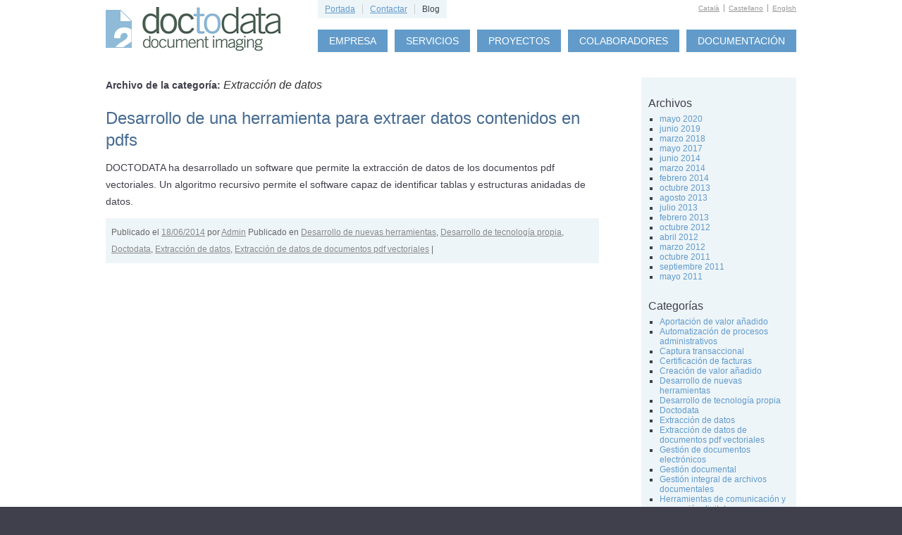

--- FILE ---
content_type: text/html; charset=utf-8
request_url: https://www.doctodata.com/blog/index5140.html?cat=25
body_size: 5632
content:
<!DOCTYPE html>
<html lang="es">

<!-- Mirrored from doctodata.com/blog/?cat=25 by HTTrack Website Copier/3.x [XR&CO'2014], Mon, 24 Jul 2023 07:55:00 GMT -->
<!-- Added by HTTrack --><meta http-equiv="content-type" content="text/html;charset=UTF-8" /><!-- /Added by HTTrack -->
<head>
<meta charset="UTF-8" />
<title>Extracción de datos | doctodata</title>
<link rel="profile" href="http://gmpg.org/xfn/11" />
<link rel="stylesheet" type="text/css" media="all" href="wp-content/themes/omatech/style.css" />
<link rel="pingback" href="xmlrpc.html" />
<link rel='dns-prefetch' href='http://s.w.org/' />
<link rel="alternate" type="application/rss+xml" title="doctodata &raquo; Feed" href="indexd784.html?feed=rss2" />
<link rel="alternate" type="application/rss+xml" title="doctodata &raquo; Feed de los comentarios" href="indexa6da.html?feed=comments-rss2" />
<link rel="alternate" type="application/rss+xml" title="doctodata &raquo; Categoría Extracción de datos del feed" href="indexa526.html?feed=rss2&amp;cat=25" />
		<script type="text/javascript">
			window._wpemojiSettings = {"baseUrl":"https:\/\/s.w.org\/images\/core\/emoji\/12.0.0-1\/72x72\/","ext":".png","svgUrl":"https:\/\/s.w.org\/images\/core\/emoji\/12.0.0-1\/svg\/","svgExt":".svg","source":{"concatemoji":"https:\/\/doctodata.com\/blog\/wp-includes\/js\/wp-emoji-release.min.js?ver=5.4.1"}};
			/*! This file is auto-generated */
			!function(e,a,t){var r,n,o,i,p=a.createElement("canvas"),s=p.getContext&&p.getContext("2d");function c(e,t){var a=String.fromCharCode;s.clearRect(0,0,p.width,p.height),s.fillText(a.apply(this,e),0,0);var r=p.toDataURL();return s.clearRect(0,0,p.width,p.height),s.fillText(a.apply(this,t),0,0),r===p.toDataURL()}function l(e){if(!s||!s.fillText)return!1;switch(s.textBaseline="top",s.font="600 32px Arial",e){case"flag":return!c([127987,65039,8205,9895,65039],[127987,65039,8203,9895,65039])&&(!c([55356,56826,55356,56819],[55356,56826,8203,55356,56819])&&!c([55356,57332,56128,56423,56128,56418,56128,56421,56128,56430,56128,56423,56128,56447],[55356,57332,8203,56128,56423,8203,56128,56418,8203,56128,56421,8203,56128,56430,8203,56128,56423,8203,56128,56447]));case"emoji":return!c([55357,56424,55356,57342,8205,55358,56605,8205,55357,56424,55356,57340],[55357,56424,55356,57342,8203,55358,56605,8203,55357,56424,55356,57340])}return!1}function d(e){var t=a.createElement("script");t.src=e,t.defer=t.type="text/javascript",a.getElementsByTagName("head")[0].appendChild(t)}for(i=Array("flag","emoji"),t.supports={everything:!0,everythingExceptFlag:!0},o=0;o<i.length;o++)t.supports[i[o]]=l(i[o]),t.supports.everything=t.supports.everything&&t.supports[i[o]],"flag"!==i[o]&&(t.supports.everythingExceptFlag=t.supports.everythingExceptFlag&&t.supports[i[o]]);t.supports.everythingExceptFlag=t.supports.everythingExceptFlag&&!t.supports.flag,t.DOMReady=!1,t.readyCallback=function(){t.DOMReady=!0},t.supports.everything||(n=function(){t.readyCallback()},a.addEventListener?(a.addEventListener("DOMContentLoaded",n,!1),e.addEventListener("load",n,!1)):(e.attachEvent("onload",n),a.attachEvent("onreadystatechange",function(){"complete"===a.readyState&&t.readyCallback()})),(r=t.source||{}).concatemoji?d(r.concatemoji):r.wpemoji&&r.twemoji&&(d(r.twemoji),d(r.wpemoji)))}(window,document,window._wpemojiSettings);
		</script>
		<style type="text/css">
img.wp-smiley,
img.emoji {
	display: inline !important;
	border: none !important;
	box-shadow: none !important;
	height: 1em !important;
	width: 1em !important;
	margin: 0 .07em !important;
	vertical-align: -0.1em !important;
	background: none !important;
	padding: 0 !important;
}
</style>
	<link rel='stylesheet' id='wp-block-library-css'  href='wp-includes/css/dist/block-library/style.minc225.css?ver=5.4.1' type='text/css' media='all' />
<link rel='https://api.w.org/' href='index52f0.json?rest_route=/' />
<link rel="EditURI" type="application/rsd+xml" title="RSD" href="xmlrpc0db0.html?rsd" />
<link rel="wlwmanifest" type="application/wlwmanifest+xml" href="wp-includes/wlwmanifest.xml" /> 
<meta name="generator" content="WordPress 5.4.1" />
</head>

<body class="archive category category-extraccion-de-datos category-25">



    <!-- HEADER -->
    <div id="header">
    
    	<!-- AGRUPADOR HEADER -->
        <div class="wrapper">
            <!-- LOGO -->
            <div class="logo left">
								<div id="site-title">
					<strong>
						<a href="../index.html" title="doctodata" rel="home">doctodata</a>
					</strong>
				</div>
            </div>
            <!-- /end LOGO -->
            <!-- MENUS -->
            <div class="menu_bar right">
                <!-- MENU SECUNDARI -->
                <div class="menu_tiny wrap">
                    <ul class="left">
                        <li><a href="../index.html" title="">Portada</a></li>
                        <li><a href="../es/contactar.html" title="">Contactar</a></li>
                        <li class="selected"><a href="../index.html" title="">Blog</a></li>
                    </ul>
                </div>
                <!-- /end MENU SECUNDARI -->
                <!-- MENU NAVEGACIO -->
                <div class="menu_nav wrap">
                    <ul class="right">
                        <li><a href="../index.html" title="">Empresa</a></li>
                        <li><a href="../index.html" title="">Servicios</a></li>
                        <li><a href="../index.html" title="">Proyectos</a></li>
                        <li><a href="../index.html" title="">Colaboradores</a></li>
                        <li><a href="../index.html" title="">Documentación</a></li>
                    </ul>
                </div>
                <!-- /end MENU NAVEGACIO -->
            </div>
            <!-- /end MENUS -->
            <!-- MENU IDIOMES -->
            <div class="menu_lang">
                <ul>
                    <li><a href="../index.html" title="">Català</a></li>
                    <li><a href="../index.html" title="">Castellano</a></li>
                    <li><a href="../index.html" title="">English</a></li>
                </ul>
            </div>
            <!-- /end MENU IDIOMES -->    
        </div>
    	<!-- AGRUPADOR HEADER -->
    </div>
    <!-- /end HEADER -->



	<div id="main">
    
    	<div class="wrapper">

		<div id="container">
			<div id="content" role="main">

				<h1 class="page-title">Archivo de la categoría: <span>Extracción de datos</span></h1>
				




			<div id="post-292" class="post-292 post type-post status-publish format-standard hentry category-desarrollo-de-nuevas-herramientas category-desarrollo-de-tecnologia-propia category-doctodata category-extraccion-de-datos category-extraccion-de-datos-de-documentos-pdf-vectoriales tag-aportacion-de-valor-anadido tag-desarrollo-de-tecnologia-propia-2 tag-extraccion-de-datos-de-documentos-pdf-vectoriales">
			<h2 class="entry-title"><a href="index2af5.html?p=292" title="Enlace permanente a Desarrollo de una herramienta para extraer datos contenidos en pdfs" rel="bookmark">Desarrollo de una herramienta para extraer datos contenidos en pdfs</a></h2>

				<div class="entry-summary">
				<p>DOCTODATA ha desarrollado un software que permite la extracción de datos de los documentos pdf vectoriales. Un algoritmo recursivo permite el software capaz de identificar tablas y estructuras anidadas de datos.</p>
			</div><!-- .entry-summary -->
	
			<div class="entry-meta">
				<span class="meta-prep meta-prep-author">Publicado el </span> <a href="index2af5.html?p=292" title="16:35" rel="bookmark"><span class="entry-date">18/06/2014</span></a> <span class="meta-sep">por</span> <span class="author vcard"><a class="url fn n" href="indexcd64.html?author=1" title="Ver todas las noticias de Admin">Admin</a></span>                
                					<span class="cat-links">
						<span class="entry-utility-prep entry-utility-prep-cat-links">Publicado en</span> <a href="index4821.html?cat=20" rel="category">Desarrollo de nuevas herramientas</a>, <a href="index0fbe.html?cat=21" rel="category">Desarrollo de tecnología propia</a>, <a href="indexb31a.html?cat=1" rel="category">Doctodata</a>, <a href="index5140.html?cat=25" rel="category">Extracción de datos</a>, <a href="index2d79.html?cat=26" rel="category">Extracción de datos de documentos pdf vectoriales</a>					</span>
					<span class="meta-sep">|</span>
							</div><!-- .entry-meta -->

			<!-- .entry-utility -->
            
		</div><!-- #post-## -->

		
	


			</div><!-- #content -->
		</div><!-- #container -->


		<div id="primary" class="widget-area" role="complementary">
			<ul class="xoxo">

<li id="archives-2" class="widget-container widget_archive"><h3 class="widget-title">Archivos</h3>		<ul>
				<li><a href='indexecb6.html?m=202005'>mayo 2020</a></li>
	<li><a href='index0bc1.html?m=201906'>junio 2019</a></li>
	<li><a href='indexabb9.html?m=201803'>marzo 2018</a></li>
	<li><a href='index1b07.html?m=201705'>mayo 2017</a></li>
	<li><a href='index8af2.html?m=201406'>junio 2014</a></li>
	<li><a href='indexd907.html?m=201403'>marzo 2014</a></li>
	<li><a href='index03da.html?m=201402'>febrero 2014</a></li>
	<li><a href='indexd649.html?m=201310'>octubre 2013</a></li>
	<li><a href='index0b82.html?m=201308'>agosto 2013</a></li>
	<li><a href='index8172.html?m=201307'>julio 2013</a></li>
	<li><a href='index9f9d.html?m=201302'>febrero 2013</a></li>
	<li><a href='index29b3.html?m=201210'>octubre 2012</a></li>
	<li><a href='index9b14.html?m=201204'>abril 2012</a></li>
	<li><a href='index3598.html?m=201203'>marzo 2012</a></li>
	<li><a href='indexb4d5.html?m=201110'>octubre 2011</a></li>
	<li><a href='indexd1c5.html?m=201109'>septiembre 2011</a></li>
	<li><a href='indexa80d.html?m=201105'>mayo 2011</a></li>
		</ul>
			</li><li id="categories-2" class="widget-container widget_categories"><h3 class="widget-title">Categorías</h3>		<ul>
				<li class="cat-item cat-item-14"><a href="index49ce.html?cat=14">Aportación de valor añadido</a>
</li>
	<li class="cat-item cat-item-16"><a href="index3f99.html?cat=16">Automatización de procesos administrativos</a>
</li>
	<li class="cat-item cat-item-24"><a href="indexfa64.html?cat=24">Captura transaccional</a>
</li>
	<li class="cat-item cat-item-4"><a href="indexaa1e.html?cat=4">Certificación de facturas</a>
</li>
	<li class="cat-item cat-item-8"><a href="indexd65e.html?cat=8">Creación de valor añadido</a>
</li>
	<li class="cat-item cat-item-20"><a href="index4821.html?cat=20">Desarrollo de nuevas herramientas</a>
</li>
	<li class="cat-item cat-item-21"><a href="index0fbe.html?cat=21">Desarrollo de tecnología propia</a>
</li>
	<li class="cat-item cat-item-1"><a href="indexb31a.html?cat=1">Doctodata</a>
</li>
	<li class="cat-item cat-item-25 current-cat"><a aria-current="page" href="index5140.html?cat=25">Extracción de datos</a>
</li>
	<li class="cat-item cat-item-26"><a href="index2d79.html?cat=26">Extracción de datos de documentos pdf vectoriales</a>
</li>
	<li class="cat-item cat-item-6"><a href="indexb0b7.html?cat=6">Gestión de documentos electrónicos</a>
</li>
	<li class="cat-item cat-item-31"><a href="index7f33.html?cat=31">Gestión documental</a>
</li>
	<li class="cat-item cat-item-23"><a href="index54cb.html?cat=23">Gestión integral de archivos documentales</a>
</li>
	<li class="cat-item cat-item-12"><a href="index5b0d.html?cat=12">Herramientas de comunicación y promoción digital</a>
</li>
	<li class="cat-item cat-item-7"><a href="indexc728.html?cat=7">Innovación</a>
</li>
	<li class="cat-item cat-item-13"><a href="index376e.html?cat=13">Innovación tecnológica</a>
</li>
	<li class="cat-item cat-item-22"><a href="index9035.html?cat=22">Lectura automática a través de códigos de barras</a>
</li>
	<li class="cat-item cat-item-17"><a href="indexc055.html?cat=17">Nueva oportunidad emergente de negoci</a>
</li>
	<li class="cat-item cat-item-18"><a href="index6c5d.html?cat=18">Nueva salida profesional</a>
</li>
	<li class="cat-item cat-item-5"><a href="indexb946.html?cat=5">Paperless o el trabajo sin papeles</a>
</li>
	<li class="cat-item cat-item-19"><a href="index8e7f.html?cat=19">Plataforma colaborativa</a>
</li>
	<li class="cat-item cat-item-10"><a href="index1cd2.html?cat=10">Preservación de los documentos electrónicos</a>
</li>
	<li class="cat-item cat-item-11"><a href="index29c7.html?cat=11">Redes sociales</a>
</li>
	<li class="cat-item cat-item-9"><a href="index0b40.html?cat=9">Reducción de costes de almacenamiento de documentos</a>
</li>
	<li class="cat-item cat-item-50"><a href="index8dbd.html?cat=50">Transformación digital</a>
</li>
	<li class="cat-item cat-item-3"><a href="index81ea.html?cat=3">Validez legal</a>
</li>
		</ul>
			</li>		<li id="recent-posts-2" class="widget-container widget_recent_entries">		<h3 class="widget-title">Últimas entradas del blog</h3>		<ul>
											<li>
					<a href="indexc9bf.html?p=355">Eines de DOCTODATA que faciliten la transformació digital</a>
									</li>
											<li>
					<a href="index6150.html?p=344">Atención! El 28/06/2019: DOCTODATA y el proceso participativo territorial. Mesa 3. Industria de los archivos, la gestión documental y la gestión y explotación de datos. Pla d&#8217;arxius i gestió documental de Catalunya 2019-2020</a>
									</li>
											<li>
					<a href="indexbcd6.html?p=338">Doctodata esponsoriza Intensiu Digital 2019. Jornada d’intercanvi d&#8217;experiències en col·leccions digitals, UB, 13/06/2019</a>
									</li>
											<li>
					<a href="index834e.html?p=329">Doctodata patrocina les 15es Jornades Catalanes d&#8217;Informació i Documentació, 10 i 11 maig 2018</a>
									</li>
											<li>
					<a href="indexe513.html?p=320">DOCTODATA y el XVIº Congreso de Archivística y Gestión de Documentos de Catalunya. Reus, 4 , 5 y 6 de mayo 2017</a>
									</li>
					</ul>
		</li><li id="tag_cloud-4" class="widget-container widget_tag_cloud"><h3 class="widget-title">Nube de etiquetas</h3><div class="tagcloud"><a href="index2517.html?tag=analisis-y-diagnostico" class="tag-cloud-link tag-link-47 tag-link-position-1" style="font-size: 8pt;" aria-label="análisis y diagnóstico (1 elemento)">análisis y diagnóstico</a>
<a href="indexa91e.html?tag=aportacion-de-valor-anadido" class="tag-cloud-link tag-link-45 tag-link-position-2" style="font-size: 22pt;" aria-label="Aportación de valor añadido (5 elementos)">Aportación de valor añadido</a>
<a href="index3857.html?tag=automatizacion-de-procesos-administrativos-2" class="tag-cloud-link tag-link-35 tag-link-position-3" style="font-size: 13.25pt;" aria-label="automatización de procesos administrativos (2 elementos)">automatización de procesos administrativos</a>
<a href="index10d1.html?tag=creacion-de-valor-anadido-2" class="tag-cloud-link tag-link-36 tag-link-position-4" style="font-size: 13.25pt;" aria-label="creación de valor añadido (2 elementos)">creación de valor añadido</a>
<a href="index028f.html?tag=desarrollo-de-nuevas-herramientas-2" class="tag-cloud-link tag-link-30 tag-link-position-5" style="font-size: 13.25pt;" aria-label="desarrollo de nuevas herramientas (2 elementos)">desarrollo de nuevas herramientas</a>
<a href="index87e0.html?tag=desarrollo-de-tecnologia-propia-2" class="tag-cloud-link tag-link-28 tag-link-position-6" style="font-size: 22pt;" aria-label="desarrollo de tecnología propia (5 elementos)">desarrollo de tecnología propia</a>
<a href="index6518.html?tag=desarrollo-de-valor-anadido" class="tag-cloud-link tag-link-39 tag-link-position-7" style="font-size: 8pt;" aria-label="desarrollo de valor añadido (1 elemento)">desarrollo de valor añadido</a>
<a href="indexf09b.html?tag=extraccion-de-datos-de-documentos-pdf-vectoriales" class="tag-cloud-link tag-link-46 tag-link-position-8" style="font-size: 8pt;" aria-label="Extracción de datos de documentos pdf vectoriales (1 elemento)">Extracción de datos de documentos pdf vectoriales</a>
<a href="indexeeae.html?tag=gestion-de-documentos-electronicos-2" class="tag-cloud-link tag-link-38 tag-link-position-9" style="font-size: 16.75pt;" aria-label="gestión de documentos electrónicos (3 elementos)">gestión de documentos electrónicos</a>
<a href="indexeff5.html?tag=gestion-documental-2" class="tag-cloud-link tag-link-34 tag-link-position-10" style="font-size: 16.75pt;" aria-label="gestión documental (3 elementos)">gestión documental</a>
<a href="indexe6bd.html?tag=gestion-integral-de-archivos-documentales" class="tag-cloud-link tag-link-44 tag-link-position-11" style="font-size: 16.75pt;" aria-label="Gestión integral de archivos documentales (3 elementos)">Gestión integral de archivos documentales</a>
<a href="index7b5e.html?tag=implantacion-de-tecnologias" class="tag-cloud-link tag-link-48 tag-link-position-12" style="font-size: 8pt;" aria-label="implantación de tecnologías (1 elemento)">implantación de tecnologías</a>
<a href="indexdd3f.html?tag=innovacion" class="tag-cloud-link tag-link-32 tag-link-position-13" style="font-size: 8pt;" aria-label="innovación (1 elemento)">innovación</a>
<a href="index18a8.html?tag=innovacion-tecnologica-2" class="tag-cloud-link tag-link-29 tag-link-position-14" style="font-size: 19.666666666667pt;" aria-label="innovación tecnológica (4 elementos)">innovación tecnológica</a>
<a href="index52f7.html?tag=lectura-automatica-a-traves-de-codigos-de-barras-2" class="tag-cloud-link tag-link-40 tag-link-position-15" style="font-size: 8pt;" aria-label="lectura automática a través de códigos de barras (1 elemento)">lectura automática a través de códigos de barras</a>
<a href="indexd13d.html?tag=nueva-oportunidad-emergente-de-negocio" class="tag-cloud-link tag-link-33 tag-link-position-16" style="font-size: 13.25pt;" aria-label="nueva oportunidad emergente de negocio (2 elementos)">nueva oportunidad emergente de negocio</a>
<a href="indexfb92.html?tag=nueva-salida-profesional-2" class="tag-cloud-link tag-link-37 tag-link-position-17" style="font-size: 8pt;" aria-label="nueva salida profesional (1 elemento)">nueva salida profesional</a>
<a href="indexf53c.html?tag=outsourcing" class="tag-cloud-link tag-link-49 tag-link-position-18" style="font-size: 8pt;" aria-label="outsourcing (1 elemento)">outsourcing</a>
<a href="index811f.html?tag=paperless-o-trabajo-sin-papeles" class="tag-cloud-link tag-link-42 tag-link-position-19" style="font-size: 8pt;" aria-label="paperless o trabajo sin papeles (1 elemento)">paperless o trabajo sin papeles</a>
<a href="index6dd7.html?tag=plataforma-colaborativa" class="tag-cloud-link tag-link-43 tag-link-position-20" style="font-size: 8pt;" aria-label="Plataforma colaborativa (1 elemento)">Plataforma colaborativa</a></div>
</li>			</ul>
		</div><!-- #primary .widget-area -->

	</div><!-- .wrapper -->
	</div><!-- #main -->

	<div id="footer" role="contentinfo">


        <!-- FILA: DOS COLUMNES -->
        <div class="row two_cols">
            <!-- COLUMNA ESQUERRA -->
            <div class="col_b column">
                <!-- ADREÇA -->
                <div class="col_item contact_info">
                	<p class="copy">Copyright © 2011 <strong>DocToData</strong></p>
                    <address>
                        <span>Paseo Manuel Girona </span> 
                        <span>nº 2, bajos </span>
                        <span>08034 Barcelona</span>
                    </address>
                    <p>Telf / Fax: 93 421 18 24 / 93 205 85 34</p>
                </div>
                <!-- /end ADREÇA -->
            </div>
            <!-- /end COLUMNA ESQUERRA -->
            <!-- COLUMNA DRETA -->
            <div class="col_a column">
                <!-- MENU -->
                <div class="col_item menu_nav">
                	<ul class="right">
                        <li><a href="../index.html" title="Empresa">Empresa</a></li>
                        <li><a href="../index.html" title="Servicios">Servicios</a></li>
                        <li><a href="../index.html" title="Proyectos">Proyectos</a></li>
                        <li><a href="../index.html" title="Colaboradores">Colaboradores</a></li>
                        <li><a href="../index.html" title="Documentación">Documentación</a></li>
                    </ul>
                </div>
                <!-- /end MENU -->
            </div>
            <!-- /end COLUMNA DRETA -->
        </div>
        <!-- FILA: DOS COLUMNES -->


	</div><!-- #footer -->

<!--</div>--><!-- #wrapper -->

<script type='text/javascript' src='wp-includes/js/wp-embed.minc225.js?ver=5.4.1'></script>
</body>

<!-- Mirrored from doctodata.com/blog/?cat=25 by HTTrack Website Copier/3.x [XR&CO'2014], Mon, 24 Jul 2023 07:55:00 GMT -->
</html>


--- FILE ---
content_type: text/css; charset=utf-8
request_url: https://www.doctodata.com/blog/wp-content/themes/omatech/style.css
body_size: 6368
content:
/*
Theme Name: doctodata
Theme URI: http://omatech.com/
Description: 
Author: the Omatech team
Version: 1.1
Tags: black, blue, white, two-columns, fixed-width, custom-header, custom-background, threaded-comments, sticky-post, translation-ready, microformats, rtl-language-support, editor-style
*/

/* =Reset default browser CSS. Based on work by Eric Meyer: http://meyerweb.com/eric/tools/css/reset/index.html
-------------------------------------------------------------- */

html,
body,
div,
span,
applet,
object,
iframe,
h1,
h2,
h3,
h4,
h5,
h6,
p,
blockquote,
pre,
a,
abbr,
acronym,
address,
big,
cite,
code,
del,
dfn,
em,
font,
img,
ins,
kbd,
q,
s,
samp,
small,
strike,
strong,
sub,
sup,
tt,
var,
b,
u,
i,
center,
dl,
dt,
dd,
ol,
ul,
li,
fieldset,
form,
label,
legend,
table,
caption,
tbody,
tfoot,
thead,
tr,
th,
td {
  background: transparent;
  border: 0;
  margin: 0;
  padding: 0;
  vertical-align: baseline;
}
body {
  font-family: Arial, Verdana, Helvetica, sans-serif;
  font-size: 12px;
  background: #3f404b;
  margin: 0;
  padding: 0;
  /*line-height: 1;*/
}
h1,
h2,
h3,
h4,
h5,
h6 {
  clear: both;
  font-weight: normal;
}
ol,
ul {
  list-style: none;
}
blockquote {
  quotes: none;
}
blockquote:before,
blockquote:after {
  content: "";
  content: none;
}
del {
  text-decoration: line-through;
}
/* tables still need 'cellspacing="0"' in the markup */
table {
  border-collapse: collapse;
  border-spacing: 0;
}
a img {
  border: none;
}
a {
  color: #619aca;
}

/* =Layout
-------------------------------------------------------------- */

/*
LAYOUT: Two columns
DESCRIPTION: Two-column fixed layout with one sidebar right of content
*/

#container {
  float: left;
  margin: 0 -240px 0 0;
  width: 100%;
}
#content {
  margin: 0 280px 0 0;
}
#primary,
#secondary {
  float: right;
  overflow: hidden;
  width: 220px;
}
#secondary {
  clear: right;
}
#footer {
  clear: both;
  width: 100%;
}

/*
LAYOUT: One column, no sidebar
DESCRIPTION: One centered column with no sidebar
*/

.one-column #content {
  margin: 0 auto;
  width: 640px;
}

/*
LAYOUT: Full width, no sidebar
DESCRIPTION: Full width content with no sidebar; used for attachment pages
*/

.single-attachment #content {
  margin: 0 auto;
  width: 900px;
}

/* =Fonts
-------------------------------------------------------------- */
body,
input,
textarea,
.page-title span,
.pingback a.url {
  font-family: Arial, Verdana, Helvetica, sans-serif;
}
h3#comments-title,
h3#reply-title,
#access .menu,
#access div.menu ul,
#cancel-comment-reply-link,
.form-allowed-tags,
#site-info,
#site-title,
#wp-calendar,
.comment-meta,
.comment-body tr th,
.comment-body thead th,
.entry-content label,
.entry-content tr th,
.entry-content thead th,
.entry-meta,
.entry-title,
.entry-utility,
#respond label,
.navigation,
.page-title,
.pingback p,
.reply,
.widget-title,
.wp-caption-text,
input[type="submit"] {
  font-family: Arial, Verdana, Helvetica, sans-serif;
}
pre {
  font-family: "Courier 10 Pitch", Courier, monospace;
}
code {
  font-family: Monaco, Consolas, "Andale Mono", "DejaVu Sans Mono", monospace;
}

/* =Structure
-------------------------------------------------------------- */

/* The main theme structure */
#access .menu-header,
div.menu,
#colophon,
#branding,
#main,
.wrapper {
  margin: 0 auto;
  width: 980px;
}
/* Structure the footer area */
#footer-widget-area {
  overflow: hidden;
}
#footer-widget-area .widget-area {
  float: left;
  margin-right: 20px;
  width: 220px;
}
#footer-widget-area #fourth {
  margin-right: 0;
}
#site-info {
  float: left;
  font-size: 14px;
  font-weight: bold;
  width: 700px;
}
#site-generator {
  float: right;
  width: 220px;
}

/* =Global Elements
-------------------------------------------------------------- */

/* Main global 'theme' and typographic styles */
body {
  background: #3f404b;
}
body,
input,
textarea {
  color: #3f3f4b;
  font-size: 12px;
  /*line-height: 18px;*/
}
hr {
  background-color: #e7e7e7;
  border: 0;
  clear: both;
  height: 1px;
  margin-bottom: 18px;
}

/* Text elements */
p {
  margin-bottom: 18px;
}
ul {
  list-style: square;
  /*margin: 0 0 18px 1.5em;*/
}
ol {
  list-style: decimal;
  margin: 0 0 18px 1.5em;
}
ol ol {
  list-style: upper-alpha;
}
ol ol ol {
  list-style: lower-roman;
}
ol ol ol ol {
  list-style: lower-alpha;
}
ul ul,
ol ol,
ul ol,
ol ul {
  margin-bottom: 0;
}
dl {
  margin: 0 0 24px 0;
}
dt {
  font-weight: bold;
}
dd {
  margin-bottom: 18px;
}
strong {
  font-weight: bold;
}
cite,
em,
i {
  font-style: italic;
}
big {
  font-size: 131.25%;
}
ins {
  background: #ffc;
  text-decoration: none;
}
blockquote {
  font-style: italic;
  padding: 0 3em;
}
blockquote cite,
blockquote em,
blockquote i {
  font-style: normal;
}
pre {
  background: #f7f7f7;
  color: #222;
  line-height: 18px;
  margin-bottom: 18px;
  padding: 1.5em;
}
abbr,
acronym {
  border-bottom: 1px dotted #666;
  cursor: help;
}
sup,
sub {
  height: 0;
  line-height: 1;
  position: relative;
  vertical-align: baseline;
}
sup {
  bottom: 1ex;
}
sub {
  top: 0.5ex;
}
input[type="text"],
textarea {
  background: #f9f9f9;
  border: 1px solid #ccc;
  box-shadow: inset 1px 1px 1px rgba(0, 0, 0, 0.1);
  -moz-box-shadow: inset 1px 1px 1px rgba(0, 0, 0, 0.1);
  -webkit-box-shadow: inset 1px 1px 1px rgba(0, 0, 0, 0.1);
  padding: 2px;
}
a:link {
  color: #619aca;
}
a:visited {
  color: #619aca;
}
a:active,
a:hover {
  color: #40404c;
}

/* Text meant only for screen readers */
.screen-reader-text {
  position: absolute;
  left: -9000px;
}

/* =Header
-------------------------------------------------------------- */

#site-title a {
  color: #3f3f4b;
  font-weight: bold;
  text-decoration: none;
}
#site-description {
  clear: right;
  float: right;
  font-style: italic;
  margin: 14px 0 18px 0;
  width: 220px;
}

/* This is the custom header image */
#branding img {
  border-top: 4px solid #3f3f4b;
  border-bottom: 1px solid #3f3f4b;
  clear: both;
  display: block;
}

/* =Menu
-------------------------------------------------------------- */

#access {
  background: #3f3f4b;
  display: block;
  float: left;
  margin: 0 auto;
  width: 940px;
}
#access .menu-header,
div.menu {
  font-size: 13px;
  margin-left: 12px;
  width: 928px;
}
#access .menu-header ul,
div.menu ul {
  list-style: none;
  margin: 0;
}
#access .menu-header li,
div.menu li {
  float: left;
  position: relative;
}
#access a {
  color: #aaa;
  display: block;
  line-height: 38px;
  padding: 0 10px;
  text-decoration: none;
}
#access ul ul {
  box-shadow: 0px 3px 3px rgba(0, 0, 0, 0.2);
  -moz-box-shadow: 0px 3px 3px rgba(0, 0, 0, 0.2);
  -webkit-box-shadow: 0px 3px 3px rgba(0, 0, 0, 0.2);
  display: none;
  position: absolute;
  top: 38px;
  left: 0;
  float: left;
  width: 180px;
  z-index: 99999;
}
#access ul ul li {
  min-width: 180px;
}
#access ul ul ul {
  left: 100%;
  top: 0;
}
#access ul ul a {
  background: #333;
  /*line-height: 1em;*/
  padding: 10px;
  width: 160px;
  height: auto;
}
#access li:hover > a,
#access ul ul :hover > a {
  background: #333;
  color: #fff;
}
#access ul li:hover > ul {
  display: block;
}
#access ul li.current_page_item > a,
#access ul li.current-menu-ancestor > a,
#access ul li.current-menu-item > a,
#access ul li.current-menu-parent > a {
  color: #fff;
}
* html #access ul li.current_page_item a,
* html #access ul li.current-menu-ancestor a,
* html #access ul li.current-menu-item a,
* html #access ul li.current-menu-parent a,
* html #access ul li a:hover {
  color: #fff;
}

/* =Content
-------------------------------------------------------------- */

#main {
  background: #ffffff;
  clear: both;
  overflow: hidden;
  padding: 30px 0 0 0;
  width: 100%;
}
#content {
  margin-bottom: 36px;
}
#content,
#content input,
#content textarea {
  color: #3f3f4b;
  font-size: 14px;
  line-height: 24px;
}
#content p,
#content ul,
#content ol,
#content dd,
#content pre,
#content hr {
  margin-bottom: 24px;
}
#content ul ul,
#content ol ol,
#content ul ol,
#content ol ul {
  margin-bottom: 0;
}
#content pre,
#content kbd,
#content tt,
#content var {
  font-size: 15px;
  line-height: 21px;
}
#content code {
  font-size: 13px;
}
#content dt,
#content th {
  color: #3f3f4b;
}
#content h1,
#content h2,
#content h3,
#content h4,
#content h5,
#content h6 {
  color: #3f3f4b;
  line-height: 1.5em;
  margin: 0 0 20px 0;
}
#content table {
  border: 1px solid #e7e7e7;
  margin: 0 -1px 24px 0;
  text-align: left;
  width: 100%;
}
#content tr th,
#content thead th {
  color: #888;
  font-size: 12px;
  font-weight: bold;
  line-height: 18px;
  padding: 9px 24px;
}
#content tr td {
  border-top: 1px solid #e7e7e7;
  padding: 6px 24px;
}
#content tr.odd td {
  background: #f2f7fc;
}
.hentry {
  margin: 0 0 48px 0;
}
.home .sticky {
  background: #f2f7fc;
  border-top: 4px solid #3f3f4b;
  margin-left: -20px;
  margin-right: -20px;
  padding: 18px 20px;
}
.single .hentry {
  margin: 0 0 36px 0;
}
.page-title {
  color: #3f3f4b;
  font-size: 14px;
  font-weight: bold;
  margin: 0 0 36px 0;
}
.page-title span {
  color: #333;
  font-size: 16px;
  font-style: italic;
  font-weight: normal;
}
.page-title a:link,
.page-title a:visited {
  color: #888;
  text-decoration: none;
}
.page-title a:active,
.page-title a:hover {
  color: #40404c;
}
#content .entry-title {
  color: #466b91;
  font-size: 24px;
  font-weight: normal;
  line-height: 1.3em;
  margin-bottom: 0;
}
.entry-title a:link,
.entry-title a:visited {
  color: #466b91;
  text-decoration: none;
}
.entry-title a:active,
.entry-title a:hover {
  color: #40404c;
}
.entry-meta {
  background: #eef5f9;
  padding: 8px;
  color: #666;
  font-size: 12px;
}
.entry-meta abbr,
.entry-utility abbr {
  border: none;
}
.entry-meta abbr:hover,
.entry-utility abbr:hover {
  border-bottom: 1px dotted #666;
}
.entry-content,
.entry-summary {
  clear: both;
  padding: 12px 0 0 0;
}
#content .entry-summary p:last-child {
  margin-bottom: 12px;
}
.entry-content fieldset {
  border: 1px solid #e7e7e7;
  margin: 0 0 24px 0;
  padding: 24px;
}
.entry-content fieldset legend {
  background: #fff;
  color: #3f3f4b;
  font-weight: bold;
  padding: 0 24px;
}
.entry-content input {
  margin: 0 0 24px 0;
}
.entry-content input.file,
.entry-content input.button {
  margin-right: 24px;
}
.entry-content label {
  color: #888;
  font-size: 12px;
}
.entry-content select {
  margin: 0 0 24px 0;
}
.entry-content sup,
.entry-content sub {
  font-size: 10px;
}
.entry-content blockquote.left {
  float: left;
  margin-left: 0;
  margin-right: 24px;
  text-align: right;
  width: 33%;
}
.entry-content blockquote.right {
  float: right;
  margin-left: 24px;
  margin-right: 0;
  text-align: left;
  width: 33%;
}
.page-link {
  color: #3f3f4b;
  font-weight: bold;
  margin: 0 0 22px 0;
  word-spacing: 0.5em;
}
.page-link a:link,
.page-link a:visited {
  background: #f1f1f1;
  color: #333;
  font-weight: normal;
  padding: 0.5em 0.75em;
  text-decoration: none;
}
.home .sticky .page-link a {
  background: #d9e8f7;
}
.page-link a:active,
.page-link a:hover {
  color: #40404c;
}
body.page .edit-link {
  clear: both;
  display: block;
}
#entry-author-info {
  background: #f2f7fc;
  border-top: 4px solid #3f3f4b;
  clear: both;
  font-size: 14px;
  line-height: 20px;
  margin: 24px 0;
  overflow: hidden;
  padding: 18px 20px;
}
#entry-author-info #author-avatar {
  background: #fff;
  border: 1px solid #e7e7e7;
  float: left;
  height: 60px;
  margin: 0 -104px 0 0;
  padding: 11px;
}
#entry-author-info #author-description {
  float: left;
  margin: 0 0 0 104px;
}
#entry-author-info h2 {
  color: #3f3f4b;
  font-size: 100%;
  font-weight: bold;
  margin-bottom: 0;
}
.entry-utility {
  background: #eef5f9;
  padding: 8px;
  color: #666;
  clear: both;
  font-size: 12px;
  line-height: 18px;
}
.entry-meta a,
.entry-utility a {
  color: #888;
}
.entry-meta a:hover,
.entry-utility a:hover {
  color: #40404c;
}
#content .video-player {
  padding: 0;
}

/* =Asides
-------------------------------------------------------------- */

.home #content .category-asides p {
  font-size: 14px;
  line-height: 20px;
  margin-bottom: 10px;
  margin-top: 0;
}
.home .hentry.category-asides {
  padding: 0;
}
.home #content .category-asides .entry-content {
  padding-top: 0;
}

/* =Gallery listing
-------------------------------------------------------------- */

.category-gallery .size-thumbnail img {
  border: 10px solid #f1f1f1;
  margin-bottom: 0;
}
.category-gallery .gallery-thumb {
  float: left;
  margin-right: 20px;
  margin-top: -4px;
}
.home #content .category-gallery .entry-utility {
  padding-top: 4px;
}

/* =Attachment pages
-------------------------------------------------------------- */

.attachment .entry-content .entry-caption {
  font-size: 140%;
  margin-top: 24px;
}
.attachment .entry-content .nav-previous a:before {
  content: "\2190\00a0";
}
.attachment .entry-content .nav-next a:after {
  content: "\00a0\2192";
}

/* =Images
-------------------------------------------------------------- */

#content img {
  margin: 0;
  height: auto;
  max-width: 640px;
  width: auto;
}
#content .attachment img {
  max-width: 900px;
}
#content .alignleft,
#content img.alignleft {
  display: inline;
  float: left;
  margin-right: 24px;
  margin-top: 4px;
}
#content .alignright,
#content img.alignright {
  display: inline;
  float: right;
  margin-left: 24px;
  margin-top: 4px;
}
#content .aligncenter,
#content img.aligncenter {
  clear: both;
  display: block;
  margin-left: auto;
  margin-right: auto;
}
#content img.alignleft,
#content img.alignright,
#content img.aligncenter {
  margin-bottom: 12px;
}
#content .wp-caption {
  background: #f1f1f1;
  line-height: 18px;
  margin-bottom: 20px;
  padding: 4px;
  text-align: center;
}
#content .wp-caption img {
  margin: 5px 5px 0;
}
#content .wp-caption p.wp-caption-text {
  color: #888;
  font-size: 12px;
  margin: 5px;
}
#content .wp-smiley {
  margin: 0;
}
#content .gallery {
  margin: 0 auto 18px;
}
#content .gallery .gallery-item {
  float: left;
  margin-top: 0;
  text-align: center;
  width: 33%;
}
#content .gallery img {
  border: 2px solid #cfcfcf;
}
#content .gallery .gallery-caption {
  color: #888;
  font-size: 12px;
  margin: 0 0 12px;
}
#content .gallery dl {
  margin: 0;
}
#content .gallery img {
  border: 10px solid #f1f1f1;
}
#content .gallery br + br {
  display: none;
}
#content .attachment img {
  /* single attachment images should be centered */
  display: block;
  margin: 0 auto;
}

/* =Navigation
-------------------------------------------------------------- */

.navigation {
  color: #888;
  font-size: 12px;
  line-height: 18px;
  overflow: hidden;
}
.navigation a:link,
.navigation a:visited {
  color: #888;
  text-decoration: none;
}
.navigation a:active,
.navigation a:hover {
  color: #40404c;
}
.nav-previous {
  float: left;
  width: 50%;
}
.nav-next {
  float: right;
  text-align: right;
  width: 50%;
}
#nav-above {
  margin: 0 0 18px 0;
}
#nav-above {
  display: none;
}
.paged #nav-above,
.single #nav-above {
  display: block;
}
#nav-below {
  margin: -18px 0 0 0;
}

/* =Comments
-------------------------------------------------------------- */
#comments {
  clear: both;
}
#comments .navigation {
  padding: 0 0 18px 0;
}
h3#comments-title,
h3#reply-title {
  color: #3f3f4b;
  font-size: 20px;
  font-weight: bold;
  margin-bottom: 0;
}
h3#comments-title {
  padding: 24px 0;
}
.commentlist {
  list-style: none;
  margin: 0;
}
.commentlist li.comment {
  border-bottom: 1px solid #e7e7e7;
  line-height: 24px;
  margin: 0 0 24px 0;
  padding: 0 0 0 56px;
  position: relative;
}
.commentlist li:last-child {
  border-bottom: none;
  margin-bottom: 0;
}
#comments .comment-body ul,
#comments .comment-body ol {
  margin-bottom: 18px;
}
#comments .comment-body p:last-child {
  margin-bottom: 6px;
}
#comments .comment-body blockquote p:last-child {
  margin-bottom: 24px;
}
.commentlist ol {
  list-style: decimal;
}
.commentlist .avatar {
  position: absolute;
  top: 4px;
  left: 0;
}
.comment-author cite {
  color: #3f3f4b;
  font-style: normal;
  font-weight: bold;
}
.comment-author .says {
  font-style: italic;
}
.comment-meta {
  font-size: 12px;
  margin: 0 0 18px 0;
}
.comment-meta a:link,
.comment-meta a:visited {
  color: #888;
  text-decoration: none;
}
.comment-meta a:active,
.comment-meta a:hover {
  color: #40404c;
}
.reply {
  font-size: 12px;
  padding: 0 0 24px 0;
}
.reply a,
a.comment-edit-link {
  color: #888;
}
.reply a:hover,
a.comment-edit-link:hover {
  color: #40404c;
}
.commentlist .children {
  list-style: none;
  margin: 0;
}
.commentlist .children li {
  border: none;
  margin: 0;
}
.nopassword,
.nocomments {
  display: none;
}
#comments .pingback {
  border-bottom: 1px solid #e7e7e7;
  margin-bottom: 18px;
  padding-bottom: 18px;
}
.commentlist li.comment + li.pingback {
  margin-top: -6px;
}
#comments .pingback p {
  color: #888;
  display: block;
  font-size: 12px;
  line-height: 18px;
  margin: 0;
}
#comments .pingback .url {
  font-size: 13px;
  font-style: italic;
}

/* Comments form */
input[type="submit"] {
  font-size: 14px;
  width: auto;
  background: none repeat scroll 0 0 #629bca;
  border: medium none;
  color: #ffffff;
  cursor: pointer;
  padding: 3px 6px;
  text-align: center;
  text-transform: uppercase;
  width: auto;
}
input[type="submit"]:hover {
  background: #40404c;
}
#respond {
  border-top: 1px solid #e7e7e7;
  margin: 24px 0;
  overflow: hidden;
  position: relative;
}
#respond p {
  margin: 0;
}
#respond .comment-notes {
  margin-bottom: 1em;
}
.form-allowed-tags {
  line-height: 1em;
}
.children #respond {
  margin: 0 48px 0 0;
}
h3#reply-title {
  margin: 18px 0;
}
#comments-list #respond {
  margin: 0 0 18px 0;
}
#comments-list ul #respond {
  margin: 0;
}
#cancel-comment-reply-link {
  font-size: 12px;
  font-weight: normal;
  line-height: 18px;
}
#respond .required {
  color: #40404c;
  font-weight: bold;
}
#respond label {
  color: #888;
  font-size: 12px;
}
#respond input {
  margin: 0 0 9px;
  width: 98%;
}
#respond textarea {
  width: 98%;
}
#respond .form-allowed-tags {
  color: #888;
  font-size: 12px;
  line-height: 18px;
}
#respond .form-allowed-tags code {
  font-size: 11px;
}
#respond .form-submit {
  margin: 12px 0;
}
#respond .form-submit input {
  font-size: 14px;
  width: auto;
  background: none repeat scroll 0 0 #629bca;
  border: medium none;
  color: #ffffff;
  cursor: pointer;
  padding: 3px 6px;
  text-align: center;
  text-transform: uppercase;
  width: auto;
}
#respond .form-submit input:hover {
  background: #40404c;
}

/* =Widget Areas
-------------------------------------------------------------- */

.widget-area {
  background: #eef5f9;
}
.widget-area ul {
  list-style: none;
  margin-left: 0;
}
.widget-area ul ul {
  list-style: square;
  margin-left: 1.3em;
}
.widget_search #s {
  /* This keeps the search inputs in line */
  width: 60%;
}
.widget_search label {
  display: none;
}
.widget_search input[type="submit"] {
  font-size: 12px;
  padding: 2px 3px;
}
.widget-container {
  margin: 0 0 18px 0;
}
.widget-title {
  font-size: 16px;
  font-weight: normal;
  color: #3f3f4b;
  padding: 8px 0 6px 0;
}
.widget-area a:link,
.widget-area a:visited {
  text-decoration: none;
}
.widget-area a:active,
.widget-area a:hover {
  text-decoration: underline;
}
.widget-area .entry-meta {
  font-size: 11px;
}
#wp_tag_cloud div {
  line-height: 1.6em;
}
#wp-calendar {
  width: 100%;
}
#wp-calendar caption {
  color: #222;
  font-size: 14px;
  font-weight: bold;
  padding-bottom: 4px;
  text-align: left;
}
#wp-calendar thead {
  font-size: 11px;
}
#wp-calendar tbody {
  color: #aaa;
}
#wp-calendar tbody td {
  background: #f5f5f5;
  border: 1px solid #fff;
  padding: 3px 0 2px;
  text-align: center;
}
#wp-calendar tbody .pad {
  background: none;
}
#wp-calendar tfoot #next {
  text-align: right;
}
.widget_rss a.rsswidget {
  color: #3f3f4b;
}
.widget_rss a.rsswidget:hover {
  color: #40404c;
}
.widget_rss .widget-title img {
  width: 11px;
  height: 11px;
}

/* Main sidebars */
#main .widget-area ul {
  color: #b8bdc0;
  margin-left: 0;
  padding: 20px 10px 0 10px;
}
#main .widget-area ul li {
  color: #3f3f4b;
}
#main .widget-area ul ul {
  border: none;
  margin-left: 1.3em;
  padding: 0;
}

/* =Footer
-------------------------------------------------------------- */

#footer {
  margin-bottom: 20px;
}
#colophon {
  border-top: 4px solid #3f3f4b;
  margin-top: -4px;
  overflow: hidden;
  padding: 18px 0;
}
#site-info {
  font-weight: bold;
}
#site-info a {
  color: #3f3f4b;
  text-decoration: none;
}
#site-generator {
  font-style: italic;
  position: relative;
}
#site-generator a {
  background: url(images/wordpress.png) center left no-repeat;
  color: #666;
  display: inline-block;
  line-height: 16px;
  padding-left: 20px;
  text-decoration: none;
}
#site-generator a:hover {
  text-decoration: underline;
}
img#wpstats {
  display: block;
  margin: 0 auto 10px;
}

/* =Mobile Safari ( iPad, iPhone and iPod Touch )
-------------------------------------------------------------- */

pre {
  -webkit-text-size-adjust: 140%;
}
code {
  -webkit-text-size-adjust: 160%;
}
#access,
.entry-meta,
.entry-utility,
.navigation,
.widget-area {
  -webkit-text-size-adjust: 120%;
}
#site-description {
  -webkit-text-size-adjust: none;
}

/******************************************************************************************************/
/********************************** ESTRUCTURA **********************************/
#header,
#content,
#footer,
.wrapper,
.wrap {
  display: block;
  float: none;
  overflow: hidden;
}
.wrapper {
  width: 980px;
  margin: 0 auto;
}

/******************************************************************************/
/*********************************** HEADER ***********************************/
#header {
  background-color: #ffffff;
  color: #3f3f4b;
}
#header .wrapper {
  position: relative;
}

/******************************************************************************/
/*********************************** HEADER ***********************************/
#header {
  background-color: #ffffff;
  color: #3f3f4b;
}
#header .wrapper {
  position: relative;
}

/************************ LOGO ************************/
#header .logo {
  float: left;
  margin-top: 10px;
}
#header .logo h1,
#header .logo p {
  background: url(img/sprite_dtd.png) no-repeat 0 0;
  width: 260px;
  height: 70px;
  float: left;
  display: inline;
}
#header .logo a {
  background: url(img/sprite_dtd.png) no-repeat 0 0;
  width: 260px;
  height: 70px;
  float: left;
  display: block;
  overflow: hidden;
  text-indent: -9999999px;
}

/************************ MENUS ************************/
.menu_bar {
  position: relative;
  padding-top: 42px;
  float: right;
}

/************************ MEMU PRINCIPAL ************************/
#header .menu_nav ul {
  list-style: none;
  margin: 0;
}
#header .menu_nav li {
  background: #629bca;
  text-transform: uppercase;
  float: left;
  margin-left: 10px;
}
#header .menu_nav li:hover,
#header .menu_nav li.selected {
  background: #40404c;
}
#header .menu_nav li a {
  font-size: 14px;
  font-weight: normal;
  color: #ffffff;
  text-decoration: none;
  padding: 8px 16px;
  display: block;
}

/************************ MENU SECUNDARI ************************/
#header .menu_tiny {
  position: absolute;
  top: 0;
  left: 10px;
}
#header .menu_tiny ul {
  background: #eef5f9;
  padding: 6px 0;
  list-style: none;
  margin: 0;
  float: left;
}
#header .menu_tiny li {
  float: left;
  font-size: 12px;
  font-weight: normal;
  border-left: 1px solid #cccccc;
  padding: 0 10px;
}
#header .menu_tiny li:first-child {
  border-left: none;
}
#header .menu_tiny li a {
  color: #619aca;
}
#header .menu_tiny li.selected a,
#header .menu_tiny li a:hover {
  color: #40404c;
}
#header .menu_tiny li.selected a {
  text-decoration: none;
}

/************************ MENU IDIOMES ************************/
#header .menu_lang {
  position: absolute;
  top: 0;
  right: 0;
}
#header .menu_lang ul {
  list-style: none;
  margin: 0;
  padding: 6px 0;
}
#header .menu_lang li {
  float: left;
  font-size: 10px;
  font-weight: normal;
  border-left: 1px solid #999999;
  padding-left: 6px;
  margin-left: 6px;
}
#header .menu_lang li:first-child {
  border-left: none;
}
#header .menu_lang li a {
  color: #999999;
}
#header .menu_lang li a:hover {
  color: #40404c;
}

/*******************************************************************************/
/*********************************** CONTENT ***********************************/
#content {
  background-color: #ffffff;
  color: #3f3f4b;
}
#content .row,
#footer .row {
  display: block;
  overflow: hidden;
  float: none;
  margin-left: -30px;
}
/************************ COLUMNS ************************/
#content .column,
#footer .column {
  float: left;
  display: block;
  overflow: hidden;
  margin: -30px 0 0 30px;
  padding-bottom: 30px;
}
#content .column .col_item,
#footer .column .col_item {
  padding-top: 30px;
}
/* UNA COLUMNA */
#content .one_col .col {
  display: block;
  overflow: hidden;
  float: none;
}
/* DOS COLUMNES: diferent mida */
#content .two_cols .col_a {
  width: 502px;
}
#content .two_cols .col_b {
  width: 448px;
}
/* DOS COLUMNES: mateixa mida */
#content .two_cols_v2 .col_a,
#content .two_cols_v2 .col_b {
  width: 475px;
}
/* TRES COLUMNES */
#content .three_cols .col_a {
  width: 526px;
} /* contingut */
#content .three_cols .col_b {
  width: 210px;
} /* submenu */
#content .three_cols .col_c {
  width: 184px;
} /* sidebar */

/*******************************************************************************/
/*********************************** FOOTER ***********************************/
#footer {
  width: 980px;
  margin: 0 auto;
}
#footer .two_cols .col_a {
  width: 670px;
}
#footer .two_cols .col_b {
  width: 280px;
}
/********** CONTACT INFO **********/
#footer .contact_info {
  padding-left: 10px;
}
#footer .contact_info address,
#footer .contact_info p {
  font-size: 14px;
  font-weight: normal;
  color: #cccccc;
  line-height: 18px;
}
#footer .contact_info address {
  font-style: normal;
}
#footer .contact_info address span {
  display: block;
}
#footer .contact_info p.copy {
  font-size: 14px;
  font-weight: bold;
  color: #8ab5d7;
  padding: 20px 0 5px 0;
}
#footer .contact_info p.copy strong {
  text-transform: uppercase;
}
/********** MENU **********/
#footer .menu_nav ul {
  float: right;
  padding-top: 60px;
}
#footer .menu_nav li {
  font-size: 14px;
  font-weight: normal;
  display: inline;
  text-transform: uppercase;
  border-left: 1px solid #5b86b0;
  margin-left: 10px;
  padding-left: 10px;
}
#footer .menu_nav li:first-child {
  border-left: none;
}
#footer .menu_nav li a {
  color: #ffffff;
  text-decoration: none;
}

/*************************************************************************************************************/

/* =Print Style
-------------------------------------------------------------- */

@media print {
  body {
    background: none !important;
  }
  .wrapper {
    clear: both !important;
    display: block !important;
    float: none !important;
    position: relative !important;
  }
  #header {
    border-bottom: 2pt solid #3f3f4b;
    padding-bottom: 18pt;
  }
  #colophon {
    border-top: 2pt solid #3f3f4b;
  }
  #site-title,
  #site-description {
    float: none;
    line-height: 1.4em;
    margin: 0;
    padding: 0;
  }
  #site-title {
    font-size: 13pt;
  }
  .entry-content {
    font-size: 14pt;
    line-height: 1.6em;
  }
  .entry-title {
    font-size: 21pt;
  }
  #access,
  #branding img,
  #respond,
  .comment-edit-link,
  .edit-link,
  .navigation,
  .page-link,
  .widget-area {
    display: none !important;
  }
  #container,
  #header,
  #footer {
    margin: 0;
    width: 100%;
  }
  #content,
  .one-column #content {
    margin: 24pt 0 0;
    width: 100%;
  }
  .wp-caption p {
    font-size: 11pt;
  }
  #site-info,
  #site-generator {
    float: none;
    width: auto;
  }
  #colophon {
    width: auto;
  }
  img#wpstats {
    display: none;
  }
  #site-generator a {
    margin: 0;
    padding: 0;
  }
  #entry-author-info {
    border: 1px solid #e7e7e7;
  }
  #main {
    display: inline;
  }
  .home .sticky {
    border: none;
  }
}
